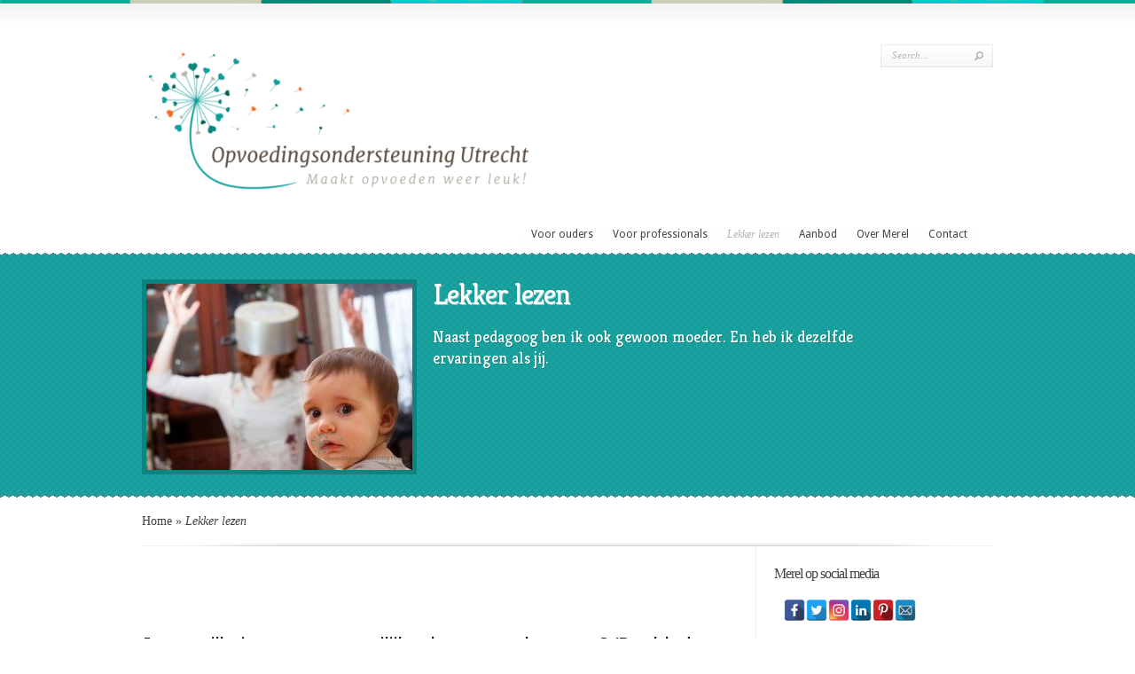

--- FILE ---
content_type: text/html; charset=UTF-8
request_url: https://opvoedingsondersteuningutrecht.nl/blog/
body_size: 15642
content:



<!DOCTYPE html PUBLIC "-//W3C//DTD XHTML 1.0 Transitional//EN" "http://www.w3.org/TR/xhtml1/DTD/xhtml1-transitional.dtd">
<html xmlns="http://www.w3.org/1999/xhtml" lang="nl-NL">
<head profile="http://gmpg.org/xfn/11">
<meta http-equiv="Content-Type" content="text/html; charset=UTF-8" />


<link rel="stylesheet" href="https://opvoedingsondersteuningutrecht.nl/wp-content/themes/Boutique/css/colorpicker.css" type="text/css" media="screen" />

<link href='https://fonts.googleapis.com/css?family=Droid+Sans:regular,bold' rel='stylesheet' type='text/css'/>
<link href='https://fonts.googleapis.com/css?family=Kreon:light,regular' rel='stylesheet' type='text/css'/>
<link rel="pingback" href="https://opvoedingsondersteuningutrecht.nl/xmlrpc.php" />

<!--[if lt IE 7]>
	<link rel="stylesheet" type="text/css" href="https://opvoedingsondersteuningutrecht.nl/wp-content/themes/Boutique/css/ie6style.css" />
	<script type="text/javascript" src="https://opvoedingsondersteuningutrecht.nl/wp-content/themes/Boutique/js/DD_belatedPNG_0.0.8a-min.js"></script>
	<script type="text/javascript">DD_belatedPNG.fix('img#logo, span.overlay, a.zoom-icon, a.more-icon, #menu, #menu-right, #menu-content, ul#top-menu ul, #menu-bar, .footer-widget ul li, span.post-overlay, #content-area, .avatar-overlay, .comment-arrow, .testimonials-item-bottom, #quote, #bottom-shadow, #quote .container');</script>
<![endif]-->
<!--[if IE 7]>
	<link rel="stylesheet" type="text/css" href="https://opvoedingsondersteuningutrecht.nl/wp-content/themes/Boutique/css/ie7style.css" />
<![endif]-->
<!--[if IE 8]>
	<link rel="stylesheet" type="text/css" href="https://opvoedingsondersteuningutrecht.nl/wp-content/themes/Boutique/css/ie8style.css" />
<![endif]-->

<script type="text/javascript">
	document.documentElement.className = 'js';
</script>

<script>var et_site_url='https://opvoedingsondersteuningutrecht.nl';var et_post_id='19';function et_core_page_resource_fallback(a,b){"undefined"===typeof b&&(b=a.sheet.cssRules&&0===a.sheet.cssRules.length);b&&(a.onerror=null,a.onload=null,a.href?a.href=et_site_url+"/?et_core_page_resource="+a.id+et_post_id:a.src&&(a.src=et_site_url+"/?et_core_page_resource="+a.id+et_post_id))}
</script><meta name='robots' content='index, follow, max-image-preview:large, max-snippet:-1, max-video-preview:-1' />
	<style>img:is([sizes="auto" i], [sizes^="auto," i]) { contain-intrinsic-size: 3000px 1500px }</style>
	
	<!-- This site is optimized with the Yoast SEO plugin v25.8 - https://yoast.com/wordpress/plugins/seo/ -->
	<title>Lekker lezen - Opvoedingsondersteuning Utrecht</title>
	<link rel="canonical" href="https://opvoedingsondersteuningutrecht.nl/blog/" />
	<meta property="og:locale" content="nl_NL" />
	<meta property="og:type" content="article" />
	<meta property="og:title" content="Lekker lezen - Opvoedingsondersteuning Utrecht" />
	<meta property="og:description" content="Naast pedagoog ben ik ook gewoon moeder. En heb ik dezelfde ervaringen als jij." />
	<meta property="og:url" content="https://opvoedingsondersteuningutrecht.nl/blog/" />
	<meta property="og:site_name" content="Opvoedingsondersteuning Utrecht" />
	<meta property="article:modified_time" content="2024-02-11T15:53:29+00:00" />
	<meta property="og:image" content="https://opvoedingsondersteuningutrecht.nl/wp-content/uploads/2016/11/stress.jpg" />
	<meta property="og:image:width" content="827" />
	<meta property="og:image:height" content="580" />
	<meta property="og:image:type" content="image/jpeg" />
	<meta name="twitter:card" content="summary_large_image" />
	<script type="application/ld+json" class="yoast-schema-graph">{"@context":"https://schema.org","@graph":[{"@type":"WebPage","@id":"https://opvoedingsondersteuningutrecht.nl/blog/","url":"https://opvoedingsondersteuningutrecht.nl/blog/","name":"Lekker lezen - Opvoedingsondersteuning Utrecht","isPartOf":{"@id":"https://opvoedingsondersteuningutrecht.nl/#website"},"primaryImageOfPage":{"@id":"https://opvoedingsondersteuningutrecht.nl/blog/#primaryimage"},"image":{"@id":"https://opvoedingsondersteuningutrecht.nl/blog/#primaryimage"},"thumbnailUrl":"https://opvoedingsondersteuningutrecht.nl/wp-content/uploads/2016/11/stress.jpg","datePublished":"2016-11-08T16:09:34+00:00","dateModified":"2024-02-11T15:53:29+00:00","breadcrumb":{"@id":"https://opvoedingsondersteuningutrecht.nl/blog/#breadcrumb"},"inLanguage":"nl-NL","potentialAction":[{"@type":"ReadAction","target":["https://opvoedingsondersteuningutrecht.nl/blog/"]}]},{"@type":"ImageObject","inLanguage":"nl-NL","@id":"https://opvoedingsondersteuningutrecht.nl/blog/#primaryimage","url":"https://opvoedingsondersteuningutrecht.nl/wp-content/uploads/2016/11/stress.jpg","contentUrl":"https://opvoedingsondersteuningutrecht.nl/wp-content/uploads/2016/11/stress.jpg","width":827,"height":580,"caption":"Portrait of scared baby against crazy mother with pan on head"},{"@type":"BreadcrumbList","@id":"https://opvoedingsondersteuningutrecht.nl/blog/#breadcrumb","itemListElement":[{"@type":"ListItem","position":1,"name":"Home","item":"https://opvoedingsondersteuningutrecht.nl/"},{"@type":"ListItem","position":2,"name":"Blog"}]},{"@type":"WebSite","@id":"https://opvoedingsondersteuningutrecht.nl/#website","url":"https://opvoedingsondersteuningutrecht.nl/","name":"Opvoedingsondersteuning Utrecht","description":"Opvoeden in verbinding","potentialAction":[{"@type":"SearchAction","target":{"@type":"EntryPoint","urlTemplate":"https://opvoedingsondersteuningutrecht.nl/?s={search_term_string}"},"query-input":{"@type":"PropertyValueSpecification","valueRequired":true,"valueName":"search_term_string"}}],"inLanguage":"nl-NL"}]}</script>
	<!-- / Yoast SEO plugin. -->


<link rel="alternate" type="application/rss+xml" title="Opvoedingsondersteuning Utrecht &raquo; feed" href="https://opvoedingsondersteuningutrecht.nl/feed/" />
<link rel="alternate" type="application/rss+xml" title="Opvoedingsondersteuning Utrecht &raquo; reacties feed" href="https://opvoedingsondersteuningutrecht.nl/comments/feed/" />
<meta content="Boutique Child v.1.0.0" name="generator"/><style id='classic-theme-styles-inline-css' type='text/css'>
/*! This file is auto-generated */
.wp-block-button__link{color:#fff;background-color:#32373c;border-radius:9999px;box-shadow:none;text-decoration:none;padding:calc(.667em + 2px) calc(1.333em + 2px);font-size:1.125em}.wp-block-file__button{background:#32373c;color:#fff;text-decoration:none}
</style>
<style id='global-styles-inline-css' type='text/css'>
:root{--wp--preset--aspect-ratio--square: 1;--wp--preset--aspect-ratio--4-3: 4/3;--wp--preset--aspect-ratio--3-4: 3/4;--wp--preset--aspect-ratio--3-2: 3/2;--wp--preset--aspect-ratio--2-3: 2/3;--wp--preset--aspect-ratio--16-9: 16/9;--wp--preset--aspect-ratio--9-16: 9/16;--wp--preset--color--black: #000000;--wp--preset--color--cyan-bluish-gray: #abb8c3;--wp--preset--color--white: #ffffff;--wp--preset--color--pale-pink: #f78da7;--wp--preset--color--vivid-red: #cf2e2e;--wp--preset--color--luminous-vivid-orange: #ff6900;--wp--preset--color--luminous-vivid-amber: #fcb900;--wp--preset--color--light-green-cyan: #7bdcb5;--wp--preset--color--vivid-green-cyan: #00d084;--wp--preset--color--pale-cyan-blue: #8ed1fc;--wp--preset--color--vivid-cyan-blue: #0693e3;--wp--preset--color--vivid-purple: #9b51e0;--wp--preset--gradient--vivid-cyan-blue-to-vivid-purple: linear-gradient(135deg,rgba(6,147,227,1) 0%,rgb(155,81,224) 100%);--wp--preset--gradient--light-green-cyan-to-vivid-green-cyan: linear-gradient(135deg,rgb(122,220,180) 0%,rgb(0,208,130) 100%);--wp--preset--gradient--luminous-vivid-amber-to-luminous-vivid-orange: linear-gradient(135deg,rgba(252,185,0,1) 0%,rgba(255,105,0,1) 100%);--wp--preset--gradient--luminous-vivid-orange-to-vivid-red: linear-gradient(135deg,rgba(255,105,0,1) 0%,rgb(207,46,46) 100%);--wp--preset--gradient--very-light-gray-to-cyan-bluish-gray: linear-gradient(135deg,rgb(238,238,238) 0%,rgb(169,184,195) 100%);--wp--preset--gradient--cool-to-warm-spectrum: linear-gradient(135deg,rgb(74,234,220) 0%,rgb(151,120,209) 20%,rgb(207,42,186) 40%,rgb(238,44,130) 60%,rgb(251,105,98) 80%,rgb(254,248,76) 100%);--wp--preset--gradient--blush-light-purple: linear-gradient(135deg,rgb(255,206,236) 0%,rgb(152,150,240) 100%);--wp--preset--gradient--blush-bordeaux: linear-gradient(135deg,rgb(254,205,165) 0%,rgb(254,45,45) 50%,rgb(107,0,62) 100%);--wp--preset--gradient--luminous-dusk: linear-gradient(135deg,rgb(255,203,112) 0%,rgb(199,81,192) 50%,rgb(65,88,208) 100%);--wp--preset--gradient--pale-ocean: linear-gradient(135deg,rgb(255,245,203) 0%,rgb(182,227,212) 50%,rgb(51,167,181) 100%);--wp--preset--gradient--electric-grass: linear-gradient(135deg,rgb(202,248,128) 0%,rgb(113,206,126) 100%);--wp--preset--gradient--midnight: linear-gradient(135deg,rgb(2,3,129) 0%,rgb(40,116,252) 100%);--wp--preset--font-size--small: 13px;--wp--preset--font-size--medium: 20px;--wp--preset--font-size--large: 36px;--wp--preset--font-size--x-large: 42px;--wp--preset--spacing--20: 0.44rem;--wp--preset--spacing--30: 0.67rem;--wp--preset--spacing--40: 1rem;--wp--preset--spacing--50: 1.5rem;--wp--preset--spacing--60: 2.25rem;--wp--preset--spacing--70: 3.38rem;--wp--preset--spacing--80: 5.06rem;--wp--preset--shadow--natural: 6px 6px 9px rgba(0, 0, 0, 0.2);--wp--preset--shadow--deep: 12px 12px 50px rgba(0, 0, 0, 0.4);--wp--preset--shadow--sharp: 6px 6px 0px rgba(0, 0, 0, 0.2);--wp--preset--shadow--outlined: 6px 6px 0px -3px rgba(255, 255, 255, 1), 6px 6px rgba(0, 0, 0, 1);--wp--preset--shadow--crisp: 6px 6px 0px rgba(0, 0, 0, 1);}:where(.is-layout-flex){gap: 0.5em;}:where(.is-layout-grid){gap: 0.5em;}body .is-layout-flex{display: flex;}.is-layout-flex{flex-wrap: wrap;align-items: center;}.is-layout-flex > :is(*, div){margin: 0;}body .is-layout-grid{display: grid;}.is-layout-grid > :is(*, div){margin: 0;}:where(.wp-block-columns.is-layout-flex){gap: 2em;}:where(.wp-block-columns.is-layout-grid){gap: 2em;}:where(.wp-block-post-template.is-layout-flex){gap: 1.25em;}:where(.wp-block-post-template.is-layout-grid){gap: 1.25em;}.has-black-color{color: var(--wp--preset--color--black) !important;}.has-cyan-bluish-gray-color{color: var(--wp--preset--color--cyan-bluish-gray) !important;}.has-white-color{color: var(--wp--preset--color--white) !important;}.has-pale-pink-color{color: var(--wp--preset--color--pale-pink) !important;}.has-vivid-red-color{color: var(--wp--preset--color--vivid-red) !important;}.has-luminous-vivid-orange-color{color: var(--wp--preset--color--luminous-vivid-orange) !important;}.has-luminous-vivid-amber-color{color: var(--wp--preset--color--luminous-vivid-amber) !important;}.has-light-green-cyan-color{color: var(--wp--preset--color--light-green-cyan) !important;}.has-vivid-green-cyan-color{color: var(--wp--preset--color--vivid-green-cyan) !important;}.has-pale-cyan-blue-color{color: var(--wp--preset--color--pale-cyan-blue) !important;}.has-vivid-cyan-blue-color{color: var(--wp--preset--color--vivid-cyan-blue) !important;}.has-vivid-purple-color{color: var(--wp--preset--color--vivid-purple) !important;}.has-black-background-color{background-color: var(--wp--preset--color--black) !important;}.has-cyan-bluish-gray-background-color{background-color: var(--wp--preset--color--cyan-bluish-gray) !important;}.has-white-background-color{background-color: var(--wp--preset--color--white) !important;}.has-pale-pink-background-color{background-color: var(--wp--preset--color--pale-pink) !important;}.has-vivid-red-background-color{background-color: var(--wp--preset--color--vivid-red) !important;}.has-luminous-vivid-orange-background-color{background-color: var(--wp--preset--color--luminous-vivid-orange) !important;}.has-luminous-vivid-amber-background-color{background-color: var(--wp--preset--color--luminous-vivid-amber) !important;}.has-light-green-cyan-background-color{background-color: var(--wp--preset--color--light-green-cyan) !important;}.has-vivid-green-cyan-background-color{background-color: var(--wp--preset--color--vivid-green-cyan) !important;}.has-pale-cyan-blue-background-color{background-color: var(--wp--preset--color--pale-cyan-blue) !important;}.has-vivid-cyan-blue-background-color{background-color: var(--wp--preset--color--vivid-cyan-blue) !important;}.has-vivid-purple-background-color{background-color: var(--wp--preset--color--vivid-purple) !important;}.has-black-border-color{border-color: var(--wp--preset--color--black) !important;}.has-cyan-bluish-gray-border-color{border-color: var(--wp--preset--color--cyan-bluish-gray) !important;}.has-white-border-color{border-color: var(--wp--preset--color--white) !important;}.has-pale-pink-border-color{border-color: var(--wp--preset--color--pale-pink) !important;}.has-vivid-red-border-color{border-color: var(--wp--preset--color--vivid-red) !important;}.has-luminous-vivid-orange-border-color{border-color: var(--wp--preset--color--luminous-vivid-orange) !important;}.has-luminous-vivid-amber-border-color{border-color: var(--wp--preset--color--luminous-vivid-amber) !important;}.has-light-green-cyan-border-color{border-color: var(--wp--preset--color--light-green-cyan) !important;}.has-vivid-green-cyan-border-color{border-color: var(--wp--preset--color--vivid-green-cyan) !important;}.has-pale-cyan-blue-border-color{border-color: var(--wp--preset--color--pale-cyan-blue) !important;}.has-vivid-cyan-blue-border-color{border-color: var(--wp--preset--color--vivid-cyan-blue) !important;}.has-vivid-purple-border-color{border-color: var(--wp--preset--color--vivid-purple) !important;}.has-vivid-cyan-blue-to-vivid-purple-gradient-background{background: var(--wp--preset--gradient--vivid-cyan-blue-to-vivid-purple) !important;}.has-light-green-cyan-to-vivid-green-cyan-gradient-background{background: var(--wp--preset--gradient--light-green-cyan-to-vivid-green-cyan) !important;}.has-luminous-vivid-amber-to-luminous-vivid-orange-gradient-background{background: var(--wp--preset--gradient--luminous-vivid-amber-to-luminous-vivid-orange) !important;}.has-luminous-vivid-orange-to-vivid-red-gradient-background{background: var(--wp--preset--gradient--luminous-vivid-orange-to-vivid-red) !important;}.has-very-light-gray-to-cyan-bluish-gray-gradient-background{background: var(--wp--preset--gradient--very-light-gray-to-cyan-bluish-gray) !important;}.has-cool-to-warm-spectrum-gradient-background{background: var(--wp--preset--gradient--cool-to-warm-spectrum) !important;}.has-blush-light-purple-gradient-background{background: var(--wp--preset--gradient--blush-light-purple) !important;}.has-blush-bordeaux-gradient-background{background: var(--wp--preset--gradient--blush-bordeaux) !important;}.has-luminous-dusk-gradient-background{background: var(--wp--preset--gradient--luminous-dusk) !important;}.has-pale-ocean-gradient-background{background: var(--wp--preset--gradient--pale-ocean) !important;}.has-electric-grass-gradient-background{background: var(--wp--preset--gradient--electric-grass) !important;}.has-midnight-gradient-background{background: var(--wp--preset--gradient--midnight) !important;}.has-small-font-size{font-size: var(--wp--preset--font-size--small) !important;}.has-medium-font-size{font-size: var(--wp--preset--font-size--medium) !important;}.has-large-font-size{font-size: var(--wp--preset--font-size--large) !important;}.has-x-large-font-size{font-size: var(--wp--preset--font-size--x-large) !important;}
:where(.wp-block-post-template.is-layout-flex){gap: 1.25em;}:where(.wp-block-post-template.is-layout-grid){gap: 1.25em;}
:where(.wp-block-columns.is-layout-flex){gap: 2em;}:where(.wp-block-columns.is-layout-grid){gap: 2em;}
:root :where(.wp-block-pullquote){font-size: 1.5em;line-height: 1.6;}
</style>
<link rel='stylesheet' id='wpo_min-header-0-css' href='https://opvoedingsondersteuningutrecht.nl/wp-content/cache/wpo-minify/1756233779/assets/wpo-minify-header-ba486cd2.min.css' type='text/css' media='all' />
<script type="text/javascript" src="https://opvoedingsondersteuningutrecht.nl/wp-content/cache/wpo-minify/1756233779/assets/wpo-minify-header-d1002c22.min.js" id="wpo_min-header-0-js"></script>
<link rel="https://api.w.org/" href="https://opvoedingsondersteuningutrecht.nl/wp-json/" /><link rel="alternate" title="JSON" type="application/json" href="https://opvoedingsondersteuningutrecht.nl/wp-json/wp/v2/pages/19" /><link rel="EditURI" type="application/rsd+xml" title="RSD" href="https://opvoedingsondersteuningutrecht.nl/xmlrpc.php?rsd" />
<link rel="alternate" title="oEmbed (JSON)" type="application/json+oembed" href="https://opvoedingsondersteuningutrecht.nl/wp-json/oembed/1.0/embed?url=https%3A%2F%2Fopvoedingsondersteuningutrecht.nl%2Fblog%2F" />
<link rel="alternate" title="oEmbed (XML)" type="text/xml+oembed" href="https://opvoedingsondersteuningutrecht.nl/wp-json/oembed/1.0/embed?url=https%3A%2F%2Fopvoedingsondersteuningutrecht.nl%2Fblog%2F&#038;format=xml" />
<!-- used in scripts --><meta name="et_featured_auto_speed" content="7000" /><meta name="et_disable_toptier" content="0" /><meta name="et_featured_slider_pause" content="0" /><meta name="et_featured_slider_auto" content="0" /><meta name="et_theme_folder" content="https://opvoedingsondersteuningutrecht.nl/wp-content/themes/Boutique" /><link id='droid_sans' href='https://fonts.googleapis.com/css?family=Droid+Sans' rel='stylesheet' type='text/css' /><style type='text/css'>body { font-family: 'Droid Sans', Arial, sans-serif !important;  }</style><style type='text/css'>body {  }</style><link rel="shortcut icon" href="https://opvoedingsondersteuningutrecht.nl/wp-content/uploads/2018/03/favicon.png" /><link rel="preload" href="https://opvoedingsondersteuningutrecht.nl/wp-content/themes/Boutique/core/admin/fonts/modules.ttf" as="font" crossorigin="anonymous">	<style type="text/css">
		#et_pt_portfolio_gallery { margin-left: -41px; margin-right: -51px; }
		.et_pt_portfolio_item { margin-left: 35px; }
		.et_portfolio_small { margin-left: -40px !important; }
		.et_portfolio_small .et_pt_portfolio_item { margin-left: 32px !important; }
		.et_portfolio_large { margin-left: -26px !important; }
		.et_portfolio_large .et_pt_portfolio_item { margin-left: 11px !important; }
	</style>
<link rel="stylesheet" id="et-customizer-global-cached-inline-styles" href="https://opvoedingsondersteuningutrecht.nl/wp-content/et-cache/global/et-customizer-global-17686958863206.min.css" onerror="et_core_page_resource_fallback(this, true)" onload="et_core_page_resource_fallback(this)" />
</head>
<body data-rsssl=1 class="wp-singular page-template page-template-page-blog page-template-page-blog-php page page-id-19 page-parent wp-theme-Boutique wp-child-theme-Boutique-child et_includes_sidebar">
		<div id="color-stripes"></div>
	<div id="header">
		<div class="container clearfix">
			<div id="logo-area">
				<a href="https://opvoedingsondersteuningutrecht.nl/" style="display:inline-block;">
										<img src="https://opvoedingsondersteuningutrecht.nl/wp-content/uploads/2017/04/logo_opvoedingsondersteuningutrecht-e1493019868509.png" alt="Opvoedingsondersteuning Utrecht" id="logo"/>
				</a>
				<p id="slogan"><a href="https://opvoedingsondersteuningutrecht.nl/">Opvoedingsondersteuning Utrecht</a></p>
			</div> <!-- end #logo-area -->

			<div id="search-form">
				<form method="get" id="searchform" action="https://opvoedingsondersteuningutrecht.nl/">
					<input type="text" value="Search..." name="s" id="searchinput" />
					<input type="image" src="https://opvoedingsondersteuningutrecht.nl/wp-content/themes/Boutique/images/search_btn.png" id="searchsubmit" />
				</form>
			</div> <!-- end #search-form -->

			<ul id="top-menu" class="nav"><li id="menu-item-620" class="menu-item menu-item-type-post_type menu-item-object-page menu-item-has-children menu-item-620"><a href="https://opvoedingsondersteuningutrecht.nl/informatie-voor-ouders/">Voor ouders</a>
<ul class="sub-menu">
	<li id="menu-item-621" class="menu-item menu-item-type-post_type menu-item-object-page menu-item-621"><a href="https://opvoedingsondersteuningutrecht.nl/informatie-voor-ouders/testimonials-van-ouders/">Ervaringen van ouders</a></li>
	<li id="menu-item-622" class="menu-item menu-item-type-post_type menu-item-object-page menu-item-622"><a href="https://opvoedingsondersteuningutrecht.nl/informatie-voor-ouders/waarmee-kan-ik-terecht/">Wat voor hulp zoek je?</a></li>
	<li id="menu-item-623" class="menu-item menu-item-type-post_type menu-item-object-page menu-item-623"><a href="https://opvoedingsondersteuningutrecht.nl/informatie-voor-ouders/wat-krijg-je-vergoed/">Wat krijg je vergoed?</a></li>
	<li id="menu-item-624" class="menu-item menu-item-type-post_type menu-item-object-page menu-item-624"><a href="https://opvoedingsondersteuningutrecht.nl/informatie-voor-ouders/boeken-en-leestips/">Boeken en leestips</a></li>
	<li id="menu-item-1600" class="menu-item menu-item-type-post_type menu-item-object-page menu-item-1600"><a href="https://opvoedingsondersteuningutrecht.nl/goed-voor-jezelf-zorgen/">Goed voor jezelf zorgen</a></li>
</ul>
</li>
<li id="menu-item-628" class="menu-item menu-item-type-post_type menu-item-object-page menu-item-has-children menu-item-628"><a href="https://opvoedingsondersteuningutrecht.nl/informatie-voor-professionals/">Voor professionals</a>
<ul class="sub-menu">
	<li id="menu-item-627" class="menu-item menu-item-type-post_type menu-item-object-page menu-item-627"><a href="https://opvoedingsondersteuningutrecht.nl/collegiaal-overleg/">Collegiaal overleg</a></li>
</ul>
</li>
<li id="menu-item-651" class="menu-item menu-item-type-post_type menu-item-object-page current-menu-item page_item page-item-19 current_page_item menu-item-has-children menu-item-651"><a href="https://opvoedingsondersteuningutrecht.nl/blog/" aria-current="page">Lekker lezen</a>
<ul class="sub-menu">
	<li id="menu-item-1581" class="menu-item menu-item-type-post_type menu-item-object-page menu-item-1581"><a href="https://opvoedingsondersteuningutrecht.nl/prikkelmanagement-voor-ouders/">Prikkelmanagement voor ouders</a></li>
	<li id="menu-item-906" class="menu-item menu-item-type-post_type menu-item-object-page menu-item-has-children menu-item-906"><a href="https://opvoedingsondersteuningutrecht.nl/eef-bij-de-opvoedcoach/">Eef bij de opvoedcoach</a>
	<ul class="sub-menu">
		<li id="menu-item-908" class="menu-item menu-item-type-post_type menu-item-object-post menu-item-908"><a href="https://opvoedingsondersteuningutrecht.nl/gesprek-opvoedcoach-ja-da-haag-kijk-wel/">Gesprek met de opvoedcoach: &#8220;Ja, da-haag, ik kijk wel uit!&#8221;</a></li>
		<li id="menu-item-909" class="menu-item menu-item-type-post_type menu-item-object-post menu-item-909"><a href="https://opvoedingsondersteuningutrecht.nl/heftige-emoties-en-goed/">Over heftige emoties en waar die goed voor zijn</a></li>
		<li id="menu-item-911" class="menu-item menu-item-type-post_type menu-item-object-post menu-item-911"><a href="https://opvoedingsondersteuningutrecht.nl/wie-ben-jij-en-wat-heb-je-met-mijn-moeder-gedaan/">Wie ben jij en wat heb je met mijn moeder gedaan?</a></li>
		<li id="menu-item-910" class="menu-item menu-item-type-post_type menu-item-object-post menu-item-910"><a href="https://opvoedingsondersteuningutrecht.nl/waarom-willen-kleuter-klokkijken/">Waarom wij willen dat onze kleuter kan klokkijken</a></li>
	</ul>
</li>
	<li id="menu-item-633" class="menu-item menu-item-type-post_type menu-item-object-page menu-item-633"><a href="https://opvoedingsondersteuningutrecht.nl/blog/leren-luisteren/">Leren luisteren</a></li>
	<li id="menu-item-1432" class="menu-item menu-item-type-post_type menu-item-object-page menu-item-1432"><a href="https://opvoedingsondersteuningutrecht.nl/emoties-en-gevoelens/">Emoties en gevoelens</a></li>
	<li id="menu-item-634" class="menu-item menu-item-type-post_type menu-item-object-page menu-item-has-children menu-item-634"><a href="https://opvoedingsondersteuningutrecht.nl/blog/mindful-parenting/">Mindful Parenting</a>
	<ul class="sub-menu">
		<li id="menu-item-898" class="menu-item menu-item-type-post_type menu-item-object-post menu-item-898"><a href="https://opvoedingsondersteuningutrecht.nl/ben-je-nou-helemaal/">‘Ben je nou helemáál…!</a></li>
		<li id="menu-item-892" class="menu-item menu-item-type-post_type menu-item-object-post menu-item-892"><a href="https://opvoedingsondersteuningutrecht.nl/hemel-gedraagt-als-kleuter/">&#8220;“Doe eens normaal! Je gedraagt je als een kleuter!&#8221; Evelien zei het echt… Tegen haar dochter van vijf!&#8221;</a></li>
	</ul>
</li>
	<li id="menu-item-752" class="menu-item menu-item-type-post_type menu-item-object-page menu-item-has-children menu-item-752"><a href="https://opvoedingsondersteuningutrecht.nl/blog/slaapcoaching/">Slaapbehandeling</a>
	<ul class="sub-menu">
		<li id="menu-item-1076" class="menu-item menu-item-type-post_type menu-item-object-page menu-item-1076"><a href="https://opvoedingsondersteuningutrecht.nl/blog/slaapcoaching/11-tips-bij-slaapproblemen/">11 tips bij slaapproblemen</a></li>
		<li id="menu-item-899" class="menu-item menu-item-type-post_type menu-item-object-post menu-item-899"><a href="https://opvoedingsondersteuningutrecht.nl/oorverdovende-stilte/">Oorverdovende stilte</a></li>
		<li id="menu-item-901" class="menu-item menu-item-type-post_type menu-item-object-post menu-item-901"><a href="https://opvoedingsondersteuningutrecht.nl/zeven-keer-per-nacht-eruit-voor-een-huilend-kind-is-dat-nog-wel-menselijk/">Zeven keer per nacht eruit voor een huilend kind. Is dat nog wel menselijk?</a></li>
		<li id="menu-item-900" class="menu-item menu-item-type-post_type menu-item-object-post menu-item-900"><a href="https://opvoedingsondersteuningutrecht.nl/slaaptekort-inhalen/">Slaaptekort inhalen</a></li>
		<li id="menu-item-1417" class="menu-item menu-item-type-post_type menu-item-object-page menu-item-1417"><a href="https://opvoedingsondersteuningutrecht.nl/middagdutje-afgelopen/">Hoe hou je het gezellig als je kind niet meer wil slapen? (Ouders van nu)</a></li>
	</ul>
</li>
	<li id="menu-item-929" class="menu-item menu-item-type-post_type menu-item-object-page menu-item-has-children menu-item-929"><a href="https://opvoedingsondersteuningutrecht.nl/blog/wel-heel-persoonlijk/">Wel heel persoonlijk</a>
	<ul class="sub-menu">
		<li id="menu-item-1237" class="menu-item menu-item-type-post_type menu-item-object-page menu-item-1237"><a href="https://opvoedingsondersteuningutrecht.nl/blog/waarom-ik-een-domme-moeder-ben/">Waarom ik een domme moeder ben (en mijn kwade kind heel slim)</a></li>
		<li id="menu-item-1055" class="menu-item menu-item-type-post_type menu-item-object-post menu-item-1055"><a href="https://opvoedingsondersteuningutrecht.nl/waar-het-echt-om-gaat-bij-opvoeden/">Waar het echt om gaat bij opvoeden.</a></li>
		<li id="menu-item-893" class="menu-item menu-item-type-post_type menu-item-object-post menu-item-893"><a href="https://opvoedingsondersteuningutrecht.nl/praat-nederlands-me/">Praat Nederlands met me</a></li>
		<li id="menu-item-894" class="menu-item menu-item-type-post_type menu-item-object-post menu-item-894"><a href="https://opvoedingsondersteuningutrecht.nl/zullen-buren-wel-denken/">Wat zullen de buren wel niet denken</a></li>
		<li id="menu-item-886" class="menu-item menu-item-type-post_type menu-item-object-post menu-item-886"><a href="https://opvoedingsondersteuningutrecht.nl/waarom-kind-knijpduw/">Waarom ik mijn kind niet knijpduw</a></li>
		<li id="menu-item-890" class="menu-item menu-item-type-post_type menu-item-object-post menu-item-890"><a href="https://opvoedingsondersteuningutrecht.nl/381-2/">De walrus</a></li>
		<li id="menu-item-891" class="menu-item menu-item-type-post_type menu-item-object-post menu-item-891"><a href="https://opvoedingsondersteuningutrecht.nl/opvoeden-is-doodeng/">Opvoeden is doodeng (ja, dat vindt een pedagoog dus óók)</a></li>
		<li id="menu-item-889" class="menu-item menu-item-type-post_type menu-item-object-post menu-item-889"><a href="https://opvoedingsondersteuningutrecht.nl/in-2019-wordt-alles-anders/">In 2019 wordt alles anders!</a></li>
	</ul>
</li>
</ul>
</li>
<li id="menu-item-638" class="menu-item menu-item-type-post_type menu-item-object-page menu-item-has-children menu-item-638"><a href="https://opvoedingsondersteuningutrecht.nl/aanbod/">Aanbod</a>
<ul class="sub-menu">
	<li id="menu-item-708" class="menu-item menu-item-type-post_type menu-item-object-page menu-item-708"><a href="https://opvoedingsondersteuningutrecht.nl/opvoedconsult/">Opvoedconsult</a></li>
	<li id="menu-item-749" class="menu-item menu-item-type-post_type menu-item-object-page menu-item-749"><a href="https://opvoedingsondersteuningutrecht.nl/aanbod/thuiscoaching/">Thuiscoaching</a></li>
	<li id="menu-item-709" class="menu-item menu-item-type-post_type menu-item-object-page menu-item-has-children menu-item-709"><a href="https://opvoedingsondersteuningutrecht.nl/aanbod/welterusten/">Welterusten slaapbehandeling</a>
	<ul class="sub-menu">
		<li id="menu-item-1496" class="menu-item menu-item-type-post_type menu-item-object-page menu-item-1496"><a href="https://opvoedingsondersteuningutrecht.nl/aanbod/welterusten/possum-sleep-program/">Over de Ontevreden baby ofwel The Possum Sleep Program ofwel Neuroprotective Developmental Care</a></li>
		<li id="menu-item-1356" class="menu-item menu-item-type-post_type menu-item-object-page menu-item-1356"><a href="https://opvoedingsondersteuningutrecht.nl/aanbod/welterusten/behandeling-slaapproblemen-kinderen-van-8-tot-18/">Behandeling slaapproblemen kinderen van 8 tot 18</a></li>
		<li id="menu-item-1212" class="menu-item menu-item-type-post_type menu-item-object-page menu-item-1212"><a href="https://opvoedingsondersteuningutrecht.nl/blog/slaapcoaching/help-je-kind-de-wintertijd-in/">Help je kind de wintertijd in</a></li>
		<li id="menu-item-897" class="menu-item menu-item-type-post_type menu-item-object-post menu-item-897"><a href="https://opvoedingsondersteuningutrecht.nl/oorverdovende-stilte/">Oorverdovende stilte</a></li>
		<li id="menu-item-1013" class="menu-item menu-item-type-post_type menu-item-object-page menu-item-1013"><a href="https://opvoedingsondersteuningutrecht.nl/zeven-tips-om-om-gaan-nachtangst-pavor-nocturnus/">Zeven tips bij nachtangst of pavor nocturnus</a></li>
		<li id="menu-item-902" class="menu-item menu-item-type-post_type menu-item-object-post menu-item-902"><a href="https://opvoedingsondersteuningutrecht.nl/slaaptekort-inhalen/">Slaaptekort inhalen</a></li>
		<li id="menu-item-903" class="menu-item menu-item-type-post_type menu-item-object-post menu-item-903"><a href="https://opvoedingsondersteuningutrecht.nl/zeven-keer-per-nacht-eruit-voor-een-huilend-kind-is-dat-nog-wel-menselijk/">Zeven keer per nacht eruit voor een huilend kind. Is dat nog wel menselijk?</a></li>
		<li id="menu-item-1382" class="menu-item menu-item-type-post_type menu-item-object-page menu-item-1382"><a href="https://opvoedingsondersteuningutrecht.nl/middagdutje-afgelopen/">Hoe hou je het gezellig als je kind niet meer wil slapen? (Ouders van nu)</a></li>
		<li id="menu-item-1428" class="menu-item menu-item-type-post_type menu-item-object-page menu-item-1428"><a href="https://opvoedingsondersteuningutrecht.nl/ik-kan-niet-slapen/">Wat doe je als het uren duurt voor je kind in slaap valt?</a></li>
		<li id="menu-item-1404" class="menu-item menu-item-type-post_type menu-item-object-page menu-item-1404"><a href="https://opvoedingsondersteuningutrecht.nl/bang-in-het-donker/">De opvoedvraag: Bang in het donker (Trouw maart 2020)</a></li>
		<li id="menu-item-1403" class="menu-item menu-item-type-post_type menu-item-object-page menu-item-1403"><a href="https://opvoedingsondersteuningutrecht.nl/middagdutje-afgelopen/">Hoe hou je het gezellig als je kind niet meer wil slapen? (Ouders van nu)</a></li>
		<li id="menu-item-1405" class="menu-item menu-item-type-post_type menu-item-object-page menu-item-1405"><a href="https://opvoedingsondersteuningutrecht.nl/slaapprobleem-vraagt-veel-van-een-gezin/">Wat betekent slechtslapende kinderen voor een gezin? (NRC 11 okt 2019)</a></li>
		<li id="menu-item-1406" class="menu-item menu-item-type-post_type menu-item-object-page menu-item-1406"><a href="https://opvoedingsondersteuningutrecht.nl/hoe-leer-je-een-peuter-slapen-zonder-mama-dagblad-trouw/">Hoe leer je een peuter slapen zonder mama? (Dagblad Trouw)</a></li>
		<li id="menu-item-1411" class="menu-item menu-item-type-post_type menu-item-object-page menu-item-1411"><a href="https://opvoedingsondersteuningutrecht.nl/wintertijd-soepele-overgang/">Bijna wintertijd: Hoe zorg ik dat mijn kind niet in alle vroegte aan m’n bed staat? (Trouw 21 okt 2020)</a></li>
		<li id="menu-item-1302" class="menu-item menu-item-type-post_type menu-item-object-page menu-item-1302"><a href="https://opvoedingsondersteuningutrecht.nl/aanbod/welterusten/slaapdagboek/">Slaapdagboek</a></li>
	</ul>
</li>
	<li id="menu-item-844" class="menu-item menu-item-type-post_type menu-item-object-page menu-item-844"><a href="https://opvoedingsondersteuningutrecht.nl/workshops-en-trainingen/">Workshops en trainingen</a></li>
	<li id="menu-item-813" class="menu-item menu-item-type-post_type menu-item-object-page menu-item-has-children menu-item-813"><a href="https://opvoedingsondersteuningutrecht.nl/mindful-parenting-training/">Mindful Parenting training</a>
	<ul class="sub-menu">
		<li id="menu-item-863" class="menu-item menu-item-type-post_type menu-item-object-page menu-item-863"><a href="https://opvoedingsondersteuningutrecht.nl/interview-grondlegger-susan-bogels-jm/">In vijf minuten krijg je weer lol in het opvoeden</a></li>
		<li id="menu-item-877" class="menu-item menu-item-type-post_type menu-item-object-page menu-item-877"><a href="https://opvoedingsondersteuningutrecht.nl/onderzoek-mindful-parenting/">Onderzoek Mindful Parenting</a></li>
		<li id="menu-item-1423" class="menu-item menu-item-type-post_type menu-item-object-page menu-item-1423"><a href="https://opvoedingsondersteuningutrecht.nl/mindful-opvoeden-kijk-naar-je-kind-alsof-het-van-mars-komt/">Mindful opvoeden; kijk naar je kind alsof het van Mars komt</a></li>
	</ul>
</li>
	<li id="menu-item-640" class="menu-item menu-item-type-post_type menu-item-object-page menu-item-640"><a href="https://opvoedingsondersteuningutrecht.nl/werkwijze-en-methodieken/">Werkwijze</a></li>
	<li id="menu-item-835" class="menu-item menu-item-type-post_type menu-item-object-page menu-item-835"><a href="https://opvoedingsondersteuningutrecht.nl/gratis/">Gratis</a></li>
	<li id="menu-item-639" class="menu-item menu-item-type-post_type menu-item-object-page menu-item-639"><a href="https://opvoedingsondersteuningutrecht.nl/kosten-en-voorwaarden/">Kosten en voorwaarden</a></li>
	<li id="menu-item-1070" class="menu-item menu-item-type-post_type menu-item-object-page menu-item-privacy-policy menu-item-1070"><a rel="privacy-policy" href="https://opvoedingsondersteuningutrecht.nl/informatie-voor-ouders/privacybeleid/">Privacybeleid</a></li>
	<li id="menu-item-1319" class="menu-item menu-item-type-post_type menu-item-object-page menu-item-1319"><a href="https://opvoedingsondersteuningutrecht.nl/1315-2/">Klachtenregeling</a></li>
</ul>
</li>
<li id="menu-item-642" class="menu-item menu-item-type-post_type menu-item-object-page menu-item-has-children menu-item-642"><a href="https://opvoedingsondersteuningutrecht.nl/over-merel-obermeijer/">Over Merel</a>
<ul class="sub-menu">
	<li id="menu-item-967" class="menu-item menu-item-type-post_type menu-item-object-page menu-item-967"><a href="https://opvoedingsondersteuningutrecht.nl/over-merel-obermeijer/">Bij Merel thuis</a></li>
	<li id="menu-item-644" class="menu-item menu-item-type-post_type menu-item-object-page menu-item-644"><a href="https://opvoedingsondersteuningutrecht.nl/achtergrond-en-ervaring/">Achtergrond, kwaliteitswaarborging en ervaring</a></li>
	<li id="menu-item-647" class="menu-item menu-item-type-post_type menu-item-object-page menu-item-has-children menu-item-647"><a href="https://opvoedingsondersteuningutrecht.nl/over-merel-obermeijer/merel-in-de-media/">Merel in de media</a>
	<ul class="sub-menu">
		<li id="menu-item-1427" class="menu-item menu-item-type-post_type menu-item-object-page menu-item-1427"><a href="https://opvoedingsondersteuningutrecht.nl/ik-kan-niet-slapen/">Wat doe je als het uren duurt voor je kind in slaap valt?</a></li>
		<li id="menu-item-1166" class="menu-item menu-item-type-post_type menu-item-object-post menu-item-1166"><a href="https://opvoedingsondersteuningutrecht.nl/van-kieskeurige-eten-naar-smikkelende-bourgondier/">Van kieskeurige eter naar smikkelende bourgondiër</a></li>
		<li id="menu-item-1096" class="menu-item menu-item-type-post_type menu-item-object-page menu-item-1096"><a href="https://opvoedingsondersteuningutrecht.nl/anti-stress-les-voor-het-hele-gezin/">Anti stress-les voor het hele gezin.</a></li>
		<li id="menu-item-1128" class="menu-item menu-item-type-post_type menu-item-object-post menu-item-1128"><a href="https://opvoedingsondersteuningutrecht.nl/genieten-van-je-kleinkind/">4 levenslessen van je kleinkinderen</a></li>
		<li id="menu-item-1176" class="menu-item menu-item-type-post_type menu-item-object-post menu-item-1176"><a href="https://opvoedingsondersteuningutrecht.nl/zindelijk-of-toch-niet/">Wat moet je met een zoon die alleen wil ‘luier poepen’?</a></li>
		<li id="menu-item-1169" class="menu-item menu-item-type-post_type menu-item-object-post menu-item-1169"><a href="https://opvoedingsondersteuningutrecht.nl/interview-schaamte-poepende-peuters/">Interview “Schaamte bij poepende peuters”</a></li>
		<li id="menu-item-1167" class="menu-item menu-item-type-post_type menu-item-object-post menu-item-1167"><a href="https://opvoedingsondersteuningutrecht.nl/podcast-hoe-neeltje-haar-kinderen-aan-slapen-kreeg/">Podcast “Hoe Neeltje haar kinderen aan het slapen kreeg”</a></li>
		<li id="menu-item-1170" class="menu-item menu-item-type-post_type menu-item-object-post menu-item-1170"><a href="https://opvoedingsondersteuningutrecht.nl/ouders-nu-oktober-2016/">Ouders van Nu – oktober 2016</a></li>
		<li id="menu-item-1168" class="menu-item menu-item-type-post_type menu-item-object-post menu-item-1168"><a href="https://opvoedingsondersteuningutrecht.nl/christelijke-visie-op-mindfullness/">Christelijke visie op mindfullness</a></li>
		<li id="menu-item-1378" class="menu-item menu-item-type-post_type menu-item-object-page menu-item-1378"><a href="https://opvoedingsondersteuningutrecht.nl/is-het-ok-dat-we-onze-kinderen-zo-voor-de-gek-houden-artikel-in-ouders-van-nu/">Is het ok dat we onze kinderen zo voor de gek houden? Artikel in ouders van nu.</a></li>
		<li id="menu-item-1381" class="menu-item menu-item-type-post_type menu-item-object-page menu-item-1381"><a href="https://opvoedingsondersteuningutrecht.nl/middagdutje-afgelopen/">Hoe hou je het gezellig als je kind niet meer wil slapen? (Ouders van nu)</a></li>
		<li id="menu-item-1400" class="menu-item menu-item-type-post_type menu-item-object-page menu-item-1400"><a href="https://opvoedingsondersteuningutrecht.nl/bang-in-het-donker/">De opvoedvraag: Bang in het donker (Trouw maart 2020)</a></li>
		<li id="menu-item-1401" class="menu-item menu-item-type-post_type menu-item-object-page menu-item-1401"><a href="https://opvoedingsondersteuningutrecht.nl/slaapprobleem-vraagt-veel-van-een-gezin/">Wat betekent slechtslapende kinderen voor een gezin? (NRC 11 okt 2019)</a></li>
		<li id="menu-item-1402" class="menu-item menu-item-type-post_type menu-item-object-page menu-item-1402"><a href="https://opvoedingsondersteuningutrecht.nl/hoe-leer-je-een-peuter-slapen-zonder-mama-dagblad-trouw/">Hoe leer je een peuter slapen zonder mama? (Dagblad Trouw)</a></li>
		<li id="menu-item-1410" class="menu-item menu-item-type-post_type menu-item-object-page menu-item-1410"><a href="https://opvoedingsondersteuningutrecht.nl/wintertijd-soepele-overgang/">Bijna wintertijd: Hoe zorg ik dat mijn kind niet in alle vroegte aan m’n bed staat? (Trouw 21 okt 2020)</a></li>
		<li id="menu-item-1416" class="menu-item menu-item-type-post_type menu-item-object-page menu-item-1416"><a href="https://opvoedingsondersteuningutrecht.nl/liefdevol-coachen-van-je-kind/">Help, mijn kind is een verwend nest (nu.nl)</a></li>
		<li id="menu-item-1407" class="menu-item menu-item-type-post_type menu-item-object-page menu-item-1407"><a href="https://opvoedingsondersteuningutrecht.nl/middagdutje-afgelopen/">Hoe hou je het gezellig als je kind niet meer wil slapen? (Ouders van nu)</a></li>
	</ul>
</li>
	<li id="menu-item-860" class="menu-item menu-item-type-post_type menu-item-object-page menu-item-has-children menu-item-860"><a href="https://opvoedingsondersteuningutrecht.nl/triple-p-positief-opvoeden/">Triple P, Positief Opvoeden</a>
	<ul class="sub-menu">
		<li id="menu-item-1422" class="menu-item menu-item-type-post_type menu-item-object-page menu-item-1422"><a href="https://opvoedingsondersteuningutrecht.nl/mindful-opvoeden-kijk-naar-je-kind-alsof-het-van-mars-komt/">Mindful opvoeden; kijk naar je kind alsof het van Mars komt</a></li>
	</ul>
</li>
</ul>
</li>
<li id="menu-item-1486" class="menu-item menu-item-type-post_type menu-item-object-page menu-item-1486"><a href="https://opvoedingsondersteuningutrecht.nl/contact/">Contact</a></li>
</ul>
			<div class="clear"></div>

			<div id="menu-content">
				<div id="menu-shadow"></div>
									<ul id="secondary-menu" class="nav clearfix">
													<li ><a href="https://opvoedingsondersteuningutrecht.nl/">Home</a></li>
						
						<li class="page_item page-item-13 page_item_has_children"><a href="https://opvoedingsondersteuningutrecht.nl/aanbod/">Aanbod</a>
<ul class='children'>
	<li class="page_item page-item-724"><a href="https://opvoedingsondersteuningutrecht.nl/aanbod/thuiscoaching/">Thuiscoaching</a></li>
	<li class="page_item page-item-446 page_item_has_children"><a href="https://opvoedingsondersteuningutrecht.nl/aanbod/welterusten/">Welterusten</a>
	<ul class='children'>
		<li class="page_item page-item-1341"><a href="https://opvoedingsondersteuningutrecht.nl/aanbod/welterusten/behandeling-slaapproblemen-kinderen-van-8-tot-18/">Behandeling slaapproblemen kinderen van 8 tot 18</a></li>
		<li class="page_item page-item-1491"><a href="https://opvoedingsondersteuningutrecht.nl/aanbod/welterusten/possum-sleep-program/">Over de Ontevreden baby ofwel The Possum Sleep Program ofwel Neuroprotective Developmental Care</a></li>
		<li class="page_item page-item-1296"><a href="https://opvoedingsondersteuningutrecht.nl/aanbod/welterusten/slaapdagboek/">Slaapdagboek</a></li>
	</ul>
</li>
</ul>
</li>
<li class="page_item page-item-873"><a href="https://opvoedingsondersteuningutrecht.nl/achtergrond-informatie-en-blogs/">Achtergrond informatie en blogs</a></li>
<li class="page_item page-item-324"><a href="https://opvoedingsondersteuningutrecht.nl/achtergrond-en-ervaring/">Achtergrond, kwaliteitswaarborging en ervaring</a></li>
<li class="page_item page-item-87"><a href="https://opvoedingsondersteuningutrecht.nl/afrekenen/">Afrekenen</a></li>
<li class="page_item page-item-1090"><a href="https://opvoedingsondersteuningutrecht.nl/anti-stress-les-voor-het-hele-gezin/">Anti stress-les voor het hele gezin.</a></li>
<li class="page_item page-item-1408"><a href="https://opvoedingsondersteuningutrecht.nl/wintertijd-soepele-overgang/">Bijna wintertijd: Hoe zorg ik dat mijn kind niet in alle vroegte aan m’n bed staat? (Trouw 21 okt 2020)</a></li>
<li class="page_item page-item-40"><a href="https://opvoedingsondersteuningutrecht.nl/categorieen/">Categorieën</a></li>
<li class="page_item page-item-426"><a href="https://opvoedingsondersteuningutrecht.nl/collegiaal-overleg/">Collegiaal overleg</a></li>
<li class="page_item page-item-22"><a href="https://opvoedingsondersteuningutrecht.nl/contact/">Contact</a></li>
<li class="page_item page-item-1562"><a href="https://opvoedingsondersteuningutrecht.nl/de-ontevreden-baby-artikel-in-tijdschrift-kiddo/">De ontevreden baby &#8211; Artikel in tijdschrift Kiddo</a></li>
<li class="page_item page-item-1396"><a href="https://opvoedingsondersteuningutrecht.nl/bang-in-het-donker/">De opvoedvraag: Bang in het donker (Trouw maart 2020)</a></li>
<li class="page_item page-item-320"><a href="https://opvoedingsondersteuningutrecht.nl/dit-is-merel/">Dit ben ik</a></li>
<li class="page_item page-item-904"><a href="https://opvoedingsondersteuningutrecht.nl/eef-bij-de-opvoedcoach/">Eef bij de opvoedcoach</a></li>
<li class="page_item page-item-1430"><a href="https://opvoedingsondersteuningutrecht.nl/emoties-en-gevoelens/">Emoties en gevoelens</a></li>
<li class="page_item page-item-1594"><a href="https://opvoedingsondersteuningutrecht.nl/goed-voor-jezelf-zorgen/">Goed voor jezelf zorgen</a></li>
<li class="page_item page-item-833"><a href="https://opvoedingsondersteuningutrecht.nl/gratis/">Gratis</a></li>
<li class="page_item page-item-1412"><a href="https://opvoedingsondersteuningutrecht.nl/liefdevol-coachen-van-je-kind/">Help, mijn kind is een verwend nest (nu.nl)</a></li>
<li class="page_item page-item-1379"><a href="https://opvoedingsondersteuningutrecht.nl/middagdutje-afgelopen/">Hoe hou je het gezellig als je kind niet meer wil slapen? (Ouders van nu)</a></li>
<li class="page_item page-item-1383"><a href="https://opvoedingsondersteuningutrecht.nl/hoe-leer-je-een-peuter-slapen-zonder-mama-dagblad-trouw/">Hoe leer je een peuter slapen zonder mama? (Dagblad Trouw)</a></li>
<li class="page_item page-item-861"><a href="https://opvoedingsondersteuningutrecht.nl/interview-grondlegger-susan-bogels-jm/">In vijf minuten krijg je weer lol in het opvoeden</a></li>
<li class="page_item page-item-7 page_item_has_children"><a href="https://opvoedingsondersteuningutrecht.nl/informatie-voor-ouders/">Informatie voor ouders</a>
<ul class='children'>
	<li class="page_item page-item-220"><a href="https://opvoedingsondersteuningutrecht.nl/informatie-voor-ouders/boeken-en-leestips/">Boeken en leestips</a></li>
	<li class="page_item page-item-69"><a href="https://opvoedingsondersteuningutrecht.nl/informatie-voor-ouders/testimonials-van-ouders/">Ervaringen van ouders</a></li>
	<li class="page_item page-item-1067"><a href="https://opvoedingsondersteuningutrecht.nl/informatie-voor-ouders/privacybeleid/">Privacybeleid</a></li>
	<li class="page_item page-item-312"><a href="https://opvoedingsondersteuningutrecht.nl/informatie-voor-ouders/wat-krijg-je-vergoed/">Wat krijg je vergoed?</a></li>
	<li class="page_item page-item-208"><a href="https://opvoedingsondersteuningutrecht.nl/informatie-voor-ouders/waarmee-kan-ik-terecht/">Wat voor hulp zoek je?</a></li>
</ul>
</li>
<li class="page_item page-item-10"><a href="https://opvoedingsondersteuningutrecht.nl/informatie-voor-professionals/">Informatie voor professionals</a></li>
<li class="page_item page-item-1376"><a href="https://opvoedingsondersteuningutrecht.nl/is-het-ok-dat-we-onze-kinderen-zo-voor-de-gek-houden-artikel-in-ouders-van-nu/">Is het ok dat we onze kinderen zo voor de gek houden? Artikel in ouders van nu.</a></li>
<li class="page_item page-item-1315"><a href="https://opvoedingsondersteuningutrecht.nl/1315-2/">Klachtenregeling</a></li>
<li class="page_item page-item-402"><a href="https://opvoedingsondersteuningutrecht.nl/kosten-en-voorwaarden/">Kosten en voorwaarden</a></li>
<li class="page_item page-item-19 page_item_has_children current_page_item"><a href="https://opvoedingsondersteuningutrecht.nl/blog/" aria-current="page">Lekker lezen</a>
<ul class='children'>
	<li class="page_item page-item-534"><a href="https://opvoedingsondersteuningutrecht.nl/blog/leren-luisteren/">Leren luisteren</a></li>
	<li class="page_item page-item-530"><a href="https://opvoedingsondersteuningutrecht.nl/blog/mindful-parenting/">Mindful Parenting</a></li>
	<li class="page_item page-item-750 page_item_has_children"><a href="https://opvoedingsondersteuningutrecht.nl/blog/slaapcoaching/">Slaapcoaching</a>
	<ul class='children'>
		<li class="page_item page-item-1073"><a href="https://opvoedingsondersteuningutrecht.nl/blog/slaapcoaching/11-tips-bij-slaapproblemen/">11 tips bij slaapproblemen</a></li>
		<li class="page_item page-item-1210"><a href="https://opvoedingsondersteuningutrecht.nl/blog/slaapcoaching/help-je-kind-de-wintertijd-in/">Help je kind de wintertijd in</a></li>
	</ul>
</li>
	<li class="page_item page-item-1232"><a href="https://opvoedingsondersteuningutrecht.nl/blog/waarom-ik-een-domme-moeder-ben/">Waarom ik een domme moeder ben (en mijn kwade kind heel slim)</a></li>
	<li class="page_item page-item-927"><a href="https://opvoedingsondersteuningutrecht.nl/blog/wel-heel-persoonlijk/">Wel heel persoonlijk</a></li>
</ul>
</li>
<li class="page_item page-item-39"><a href="https://opvoedingsondersteuningutrecht.nl/locaties/">Locaties</a></li>
<li class="page_item page-item-49"><a href="https://opvoedingsondersteuningutrecht.nl/mc4wp-form-preview/">MailChimp for WordPress: Form Preview</a></li>
<li class="page_item page-item-89"><a href="https://opvoedingsondersteuningutrecht.nl/mijn-account/">Mijn account</a></li>
<li class="page_item page-item-42"><a href="https://opvoedingsondersteuningutrecht.nl/mijn-reservaties/">Mijn reservaties</a></li>
<li class="page_item page-item-1418"><a href="https://opvoedingsondersteuningutrecht.nl/mindful-opvoeden-kijk-naar-je-kind-alsof-het-van-mars-komt/">Mindful opvoeden; kijk naar je kind alsof het van Mars komt</a></li>
<li class="page_item page-item-806"><a href="https://opvoedingsondersteuningutrecht.nl/mindful-parenting-training/">Mindful Parenting training</a></li>
<li class="page_item page-item-874"><a href="https://opvoedingsondersteuningutrecht.nl/onderzoek-mindful-parenting/">Onderzoek Mindful Parenting</a></li>
<li class="page_item page-item-706"><a href="https://opvoedingsondersteuningutrecht.nl/opvoedconsult/">Opvoedconsult</a></li>
<li class="page_item page-item-615"><a href="https://opvoedingsondersteuningutrecht.nl/">Opvoedingsondersteuning Utrecht</a></li>
<li class="page_item page-item-1442"><a href="https://opvoedingsondersteuningutrecht.nl/opvoedingsondersteuning-utrecht-even-niet-bereikbaar/">Opvoedingsondersteuning Utrecht even niet bereikbaar</a></li>
<li class="page_item page-item-83"><a href="https://opvoedingsondersteuningutrecht.nl/opvoedwinkel/">Opvoedwinkel</a></li>
<li class="page_item page-item-16 page_item_has_children"><a href="https://opvoedingsondersteuningutrecht.nl/over-merel-obermeijer/">Over Merel</a>
<ul class='children'>
	<li class="page_item page-item-330"><a href="https://opvoedingsondersteuningutrecht.nl/over-merel-obermeijer/merel-in-de-media/">Merel in de media</a></li>
</ul>
</li>
<li class="page_item page-item-1522"><a href="https://opvoedingsondersteuningutrecht.nl/prikkelmanagement-voor-ouders/">Prikkelmanagement voor ouders</a></li>
<li class="page_item page-item-41"><a href="https://opvoedingsondersteuningutrecht.nl/tags/">Tags</a></li>
<li class="page_item page-item-1337"><a href="https://opvoedingsondersteuningutrecht.nl/terugbetalen_retournering/">Terugbetaal- en retourneringsbeleid</a></li>
<li class="page_item page-item-856"><a href="https://opvoedingsondersteuningutrecht.nl/triple-p-positief-opvoeden/">Triple P, Positief Opvoeden</a></li>
<li class="page_item page-item-2"><a href="https://opvoedingsondersteuningutrecht.nl/voorbeeld-pagina/">Voorbeeld pagina</a></li>
<li class="page_item page-item-1392"><a href="https://opvoedingsondersteuningutrecht.nl/slaapprobleem-vraagt-veel-van-een-gezin/">Wat betekent slechtslapende kinderen voor een gezin? (NRC 11 okt 2019)</a></li>
<li class="page_item page-item-1425"><a href="https://opvoedingsondersteuningutrecht.nl/ik-kan-niet-slapen/">Wat doe je als het uren duurt voor je kind in slaap valt?</a></li>
<li class="page_item page-item-327"><a href="https://opvoedingsondersteuningutrecht.nl/werkwijze-en-methodieken/">Werkwijze</a></li>
<li class="page_item page-item-85"><a href="https://opvoedingsondersteuningutrecht.nl/winkelmand/">Winkelmand</a></li>
<li class="page_item page-item-836"><a href="https://opvoedingsondersteuningutrecht.nl/workshops-en-trainingen/">Workshops en trainingen</a></li>
<li class="page_item page-item-1010"><a href="https://opvoedingsondersteuningutrecht.nl/zeven-tips-om-om-gaan-nachtangst-pavor-nocturnus/">Zeven tips bij nachtangst of pavor nocturnus</a></li>
							<li class="cat-item cat-item-4"><a href="https://opvoedingsondersteuningutrecht.nl/category/blog/">Blog</a>
<ul class='children'>
	<li class="cat-item cat-item-11"><a href="https://opvoedingsondersteuningutrecht.nl/category/blog/leren-luisteren/">Leren luisteren</a>
</li>
	<li class="cat-item cat-item-8"><a href="https://opvoedingsondersteuningutrecht.nl/category/blog/mindful-parenting/">Mindful Parenting</a>
</li>
	<li class="cat-item cat-item-54"><a href="https://opvoedingsondersteuningutrecht.nl/category/blog/slaapcoaching/">Slaapcoaching</a>
</li>
	<li class="cat-item cat-item-67"><a href="https://opvoedingsondersteuningutrecht.nl/category/blog/wel-heel-persoonlijk/">Wel heel persoonlijk</a>
</li>
</ul>
</li>
	<li class="cat-item cat-item-68"><a href="https://opvoedingsondersteuningutrecht.nl/category/eef-bij-de-opvoedcoach/">Eef bij de opvoedcoach</a>
</li>
	<li class="cat-item cat-item-13"><a href="https://opvoedingsondersteuningutrecht.nl/category/merel-in-de-media/">Merel in de media</a>
</li>
	<li class="cat-item cat-item-3"><a href="https://opvoedingsondersteuningutrecht.nl/category/stroken/">Stroken Archief</a>
</li>
					</ul> <!-- end ul#nav -->
							</div> <!-- menu-content -->
		</div> <!-- end .container -->
	</div> <!-- end #header -->

	<div id="top-area">
		<div id="top-area-bg">
			<div id="bottom-area-bg">
				<div class="container">
					<div id="category-inner">
	        <div class="page-featured-image">
        <img width="300" height="210" src="https://opvoedingsondersteuningutrecht.nl/wp-content/uploads/2016/11/stress-300x210.jpg" class="attachment-medium size-medium wp-post-image" alt="" decoding="async" fetchpriority="high" srcset="https://opvoedingsondersteuningutrecht.nl/wp-content/uploads/2016/11/stress-300x210.jpg 300w, https://opvoedingsondersteuningutrecht.nl/wp-content/uploads/2016/11/stress-600x421.jpg 600w, https://opvoedingsondersteuningutrecht.nl/wp-content/uploads/2016/11/stress-768x539.jpg 768w, https://opvoedingsondersteuningutrecht.nl/wp-content/uploads/2016/11/stress.jpg 827w" sizes="(max-width: 300px) 100vw, 300px" />        </div>
	        <div class="page-featured-text">
            <h1 class="category-title">Lekker lezen</h1>
            
                                       <p class="description">Naast pedagoog ben ik ook gewoon moeder. En heb ik dezelfde ervaringen als jij. </p>
                    </div>        
</div> <!-- end #category-inner -->				</div> <!-- end .container -->
			</div> <!-- end #bottom-area-bg -->
		</div> <!-- end #top-area-bg -->
	</div> <!-- end #top-area -->

	<div id="main-content-area" class="container">
<div id="breadcrumbs">
					<a href="https://opvoedingsondersteuningutrecht.nl/">Home</a> <span class="raquo">&raquo;</span>

									Lekker lezen					</div> <!-- end #breadcrumbs -->
<div id="main-content" >
	<div id="main-content-bg">
		<div id="main-content-bottom-bg" class="clearfix">
			<div id="left-area">
				<div id="main-products" class="clearfix">
                                    
						<div class="entry post clearfix">
		
							</div> <!-- end .entry -->

					<div id="et_pt_blog">
																								
							<div class="et_pt_blogentry clearfix">
								<h2 class="et_pt_title"><a href="https://opvoedingsondersteuningutrecht.nl/lekker-slapen-kan-ook-zonder-melatonine/">Is een pilletje voor een moeilijke slaapster echt zo erg? (Dagblad Trouw) 11 sept 2019</a></h2>

								<p class="et_pt_blogmeta">Posted by <a href="https://opvoedingsondersteuningutrecht.nl/author/merelo/" title="Berichten van Merel Obermeijer" rel="author">Merel Obermeijer</a> on 27 sep 2021 in <a href="https://opvoedingsondersteuningutrecht.nl/category/blog/" rel="category tag">Blog</a> | <a href="https://opvoedingsondersteuningutrecht.nl/lekker-slapen-kan-ook-zonder-melatonine/#respond">0 comments</a></p>

								
								
																	<p><p>Vijfhonderd artsen en wetenschappers waarschuwden onlangs in een publicatie voor het gebruik van melatonine. De pilletjes zijn in verschillende doseringen gewoon bij de drogist te koop. Veel (jonge) kinderen krijgen regelmatig een pilletje om beter te kunnen slapen. Maar is dat wel nodig? Cindy Cloin interviewde mij en mijn collega slaapdeskundige Marijke Gordijn. </p>
</p>
									<a href="https://opvoedingsondersteuningutrecht.nl/lekker-slapen-kan-ook-zonder-melatonine/" class="readmore-red"><span>read more</span></a>
															</div> <!-- end .et_pt_blogentry -->

						
							<div class="et_pt_blogentry clearfix">
								<h2 class="et_pt_title"><a href="https://opvoedingsondersteuningutrecht.nl/in-drie-stappen-weer-grip/">In drie minuten de ouder die je wilt zijn</a></h2>

								<p class="et_pt_blogmeta">Posted by <a href="https://opvoedingsondersteuningutrecht.nl/author/merelo/" title="Berichten van Merel Obermeijer" rel="author">Merel Obermeijer</a> on 30 mrt 2020 in <a href="https://opvoedingsondersteuningutrecht.nl/category/blog/" rel="category tag">Blog</a>, <a href="https://opvoedingsondersteuningutrecht.nl/category/blog/leren-luisteren/" rel="category tag">Leren luisteren</a>, <a href="https://opvoedingsondersteuningutrecht.nl/category/blog/mindful-parenting/" rel="category tag">Mindful Parenting</a>, <a href="https://opvoedingsondersteuningutrecht.nl/category/blog/wel-heel-persoonlijk/" rel="category tag">Wel heel persoonlijk</a> | <a href="https://opvoedingsondersteuningutrecht.nl/in-drie-stappen-weer-grip/#respond">0 comments</a></p>

								
																	<div class="et_pt_thumb alignleft">
										<img src="https://opvoedingsondersteuningutrecht.nl/wp-content/uploads/2017/05/drie-minuten-opvoedpauze-1-184x184.png" alt="In drie minuten de ouder die je wilt zijn" class="" width="184" height="184" />										<a href="https://opvoedingsondersteuningutrecht.nl/in-drie-stappen-weer-grip/"><span class="overlay"></span></a>
									</div> <!-- end .thumb -->
								
																	<p><p>Terwijl ik voor de derde keer zeg dat ze haar handen moet gaan wassen. Schreeuwt mijn dochter dat ze dat helemoal niet gaat doen. En smeert met haar vette pesto handen (ja waarom zou je ook met bestek eten?) per ongeluk langs de witte muur. Ik weet wel dat ze dat ook niet bedoelde, maar na een middag huiswerkbegeleidingsinstituut spelen ben ik er wel klaar mee. Ik sta op het punt om te ontploffen. En flink ook!</p>
</p>
									<a href="https://opvoedingsondersteuningutrecht.nl/in-drie-stappen-weer-grip/" class="readmore-red"><span>read more</span></a>
															</div> <!-- end .et_pt_blogentry -->

						
							<div class="et_pt_blogentry clearfix">
								<h2 class="et_pt_title"><a href="https://opvoedingsondersteuningutrecht.nl/wie-ben-jij-en-wat-heb-je-met-mijn-moeder-gedaan/">Wie ben jij en wat heb je met mijn moeder gedaan?</a></h2>

								<p class="et_pt_blogmeta">Posted by <a href="https://opvoedingsondersteuningutrecht.nl/author/merelo/" title="Berichten van Merel Obermeijer" rel="author">Merel Obermeijer</a> on 19 dec 2019 in <a href="https://opvoedingsondersteuningutrecht.nl/category/blog/" rel="category tag">Blog</a>, <a href="https://opvoedingsondersteuningutrecht.nl/category/eef-bij-de-opvoedcoach/" rel="category tag">Eef bij de opvoedcoach</a> | <a href="https://opvoedingsondersteuningutrecht.nl/wie-ben-jij-en-wat-heb-je-met-mijn-moeder-gedaan/#respond">0 comments</a></p>

								
																	<div class="et_pt_thumb alignleft">
										<img src="https://opvoedingsondersteuningutrecht.nl/wp-content/uploads/2017/05/blog-merel-foto-184x184.jpg" alt="Wie ben jij en wat heb je met mijn moeder gedaan?" class="" width="184" height="184" />										<a href="https://opvoedingsondersteuningutrecht.nl/wie-ben-jij-en-wat-heb-je-met-mijn-moeder-gedaan/"><span class="overlay"></span></a>
									</div> <!-- end .thumb -->
								
																	<p>Waarom hadden we zo lang gewacht? Welke drempel hadden we gevoeld? Voordat mijn man en ik contact opnamen met Merel de opvoedcoach maakten we het onszelf maandenlang moeilijk. We verweten elkaar dingen  (“Als jij nou gewoon wat strenger zou zijn, dan…”) en stelden het maken van een afspraak zo lang mogelijk uit. Want toegeven dat je hulp nodig hebt bij het opvoeden van je eigen kind voelt als falen. Geen uitweg meer weten. En zó erg was het toch ook weer niet Ook dachten we dingen als: “Wij zijn niet ‘dat soort mensen’”. Ik zag daarbij...</p>
									<a href="https://opvoedingsondersteuningutrecht.nl/wie-ben-jij-en-wat-heb-je-met-mijn-moeder-gedaan/" class="readmore-red"><span>read more</span></a>
															</div> <!-- end .et_pt_blogentry -->

						
							<div class="et_pt_blogentry clearfix">
								<h2 class="et_pt_title"><a href="https://opvoedingsondersteuningutrecht.nl/zindelijk-of-toch-niet/">Wat moet je met een zoon die alleen wil &#8216;luier poepen&#8217;?</a></h2>

								<p class="et_pt_blogmeta">Posted by <a href="https://opvoedingsondersteuningutrecht.nl/author/merelo/" title="Berichten van Merel Obermeijer" rel="author">Merel Obermeijer</a> on 20 jun 2019 in <a href="https://opvoedingsondersteuningutrecht.nl/category/blog/" rel="category tag">Blog</a> | <a href="https://opvoedingsondersteuningutrecht.nl/zindelijk-of-toch-niet/#respond">0 comments</a></p>

								
																	<div class="et_pt_thumb alignleft">
										<img src="https://opvoedingsondersteuningutrecht.nl/wp-content/uploads/2019/06/absorbent-3509508_1920-184x184.jpg" alt="Wat moet je met een zoon die alleen wil &#8216;luier poepen&#8217;?" class="" width="184" height="184" />										<a href="https://opvoedingsondersteuningutrecht.nl/zindelijk-of-toch-niet/"><span class="overlay"></span></a>
									</div> <!-- end .thumb -->
								
																	<p><p>Een peuter van 3,5 jaar is zo goed als zindelijk. Overdag draagt hij geen luier meer, ­’s nachts alleen nog voor de zekerheid, meldt zijn moeder. Plassen op de pot of wc gaat prima. Ook poepen op de pot is al gelukt. Maar inmiddels vertikt hij dat. ‘Luier-poepen’, zegt hij als hij moet. Pas als hij weer een luier aanheeft, laat hij zijn stoelgang de vrije loop.Moeder maakt zich zorgen, want zoonlief moet in september naar de basisschool. Hoe krijgt ze hem voor die tijd zo ver dat hij gewoon naar het toilet gaat?</p>
<p>In dit interview in dagblad Trouw lees je er alles over. </p>
</p>
									<a href="https://opvoedingsondersteuningutrecht.nl/zindelijk-of-toch-niet/" class="readmore-red"><span>read more</span></a>
															</div> <!-- end .et_pt_blogentry -->

						
							<div class="et_pt_blogentry clearfix">
								<h2 class="et_pt_title"><a href="https://opvoedingsondersteuningutrecht.nl/in-2019-wordt-alles-anders/">In 2019 wordt alles anders!</a></h2>

								<p class="et_pt_blogmeta">Posted by <a href="https://opvoedingsondersteuningutrecht.nl/author/merelo/" title="Berichten van Merel Obermeijer" rel="author">Merel Obermeijer</a> on 19 dec 2018 in <a href="https://opvoedingsondersteuningutrecht.nl/category/blog/" rel="category tag">Blog</a>, <a href="https://opvoedingsondersteuningutrecht.nl/category/blog/wel-heel-persoonlijk/" rel="category tag">Wel heel persoonlijk</a> | <a href="https://opvoedingsondersteuningutrecht.nl/in-2019-wordt-alles-anders/#respond">0 comments</a></p>

								
																	<div class="et_pt_thumb alignleft">
										<img src="https://opvoedingsondersteuningutrecht.nl/wp-content/uploads/2017/05/opvoedingsondersteuning-utrecht-184x184.png" alt="In 2019 wordt alles anders!" class="" width="184" height="184" />										<a href="https://opvoedingsondersteuningutrecht.nl/in-2019-wordt-alles-anders/"><span class="overlay"></span></a>
									</div> <!-- end .thumb -->
								
																	<p><p>(of: opvoedvoornemens waar ik me nooit aan zal houden)</p>
</p>
									<a href="https://opvoedingsondersteuningutrecht.nl/in-2019-wordt-alles-anders/" class="readmore-red"><span>read more</span></a>
															</div> <!-- end .et_pt_blogentry -->

						
							<div class="et_pt_blogentry clearfix">
								<h2 class="et_pt_title"><a href="https://opvoedingsondersteuningutrecht.nl/waar-het-echt-om-gaat-bij-opvoeden/">Waar het echt om gaat bij opvoeden.</a></h2>

								<p class="et_pt_blogmeta">Posted by <a href="https://opvoedingsondersteuningutrecht.nl/author/merelo/" title="Berichten van Merel Obermeijer" rel="author">Merel Obermeijer</a> on 9 mrt 2018 in <a href="https://opvoedingsondersteuningutrecht.nl/category/blog/leren-luisteren/" rel="category tag">Leren luisteren</a>, <a href="https://opvoedingsondersteuningutrecht.nl/category/blog/mindful-parenting/" rel="category tag">Mindful Parenting</a>, <a href="https://opvoedingsondersteuningutrecht.nl/category/blog/wel-heel-persoonlijk/" rel="category tag">Wel heel persoonlijk</a> | <a href="https://opvoedingsondersteuningutrecht.nl/waar-het-echt-om-gaat-bij-opvoeden/#respond">0 comments</a></p>

								
																	<div class="et_pt_thumb alignleft">
										<img src="https://opvoedingsondersteuningutrecht.nl/wp-content/uploads/2018/03/rode-knop-1-184x184.jpg" alt="Waar het echt om gaat bij opvoeden." class="" width="184" height="184" />										<a href="https://opvoedingsondersteuningutrecht.nl/waar-het-echt-om-gaat-bij-opvoeden/"><span class="overlay"></span></a>
									</div> <!-- end .thumb -->
								
																	<p><p>Opvoeden is soms best simpel. Soms is een opvoedtip voldoende om je op je pad te houden&#8230; Toch? </p>
</p>
									<a href="https://opvoedingsondersteuningutrecht.nl/waar-het-echt-om-gaat-bij-opvoeden/" class="readmore-red"><span>read more</span></a>
															</div> <!-- end .et_pt_blogentry -->

						
							<div class="et_pt_blogentry clearfix">
								<h2 class="et_pt_title"><a href="https://opvoedingsondersteuningutrecht.nl/waarom-kind-knijpduw/">Waarom ik mijn kind niet knijpduw</a></h2>

								<p class="et_pt_blogmeta">Posted by <a href="https://opvoedingsondersteuningutrecht.nl/author/merelo/" title="Berichten van Merel Obermeijer" rel="author">Merel Obermeijer</a> on 27 aug 2017 in <a href="https://opvoedingsondersteuningutrecht.nl/category/blog/mindful-parenting/" rel="category tag">Mindful Parenting</a>, <a href="https://opvoedingsondersteuningutrecht.nl/category/blog/wel-heel-persoonlijk/" rel="category tag">Wel heel persoonlijk</a> | <a href="https://opvoedingsondersteuningutrecht.nl/waarom-kind-knijpduw/#respond">0 comments</a></p>

								
																	<div class="et_pt_thumb alignleft">
										<img src="https://opvoedingsondersteuningutrecht.nl/wp-content/uploads/2017/08/spinner-184x184.jpg" alt="Waarom ik mijn kind niet knijpduw" class="" width="184" height="184" />										<a href="https://opvoedingsondersteuningutrecht.nl/waarom-kind-knijpduw/"><span class="overlay"></span></a>
									</div> <!-- end .thumb -->
								
																	<p><p>Echt leuk hoor dat opvoeden, maar wie heeft bedacht dat het af en toe zo pittig moet zijn. Ook ik worstel er lustig op los. Ook tijdens een retraite met het hele gezin. Grrr ik kan ze wel wat af en toe, het liefst zou ik ze knijpduwen. Of&#8230; even in en uit ademen&#8230;.</p>
</p>
									<a href="https://opvoedingsondersteuningutrecht.nl/waarom-kind-knijpduw/" class="readmore-red"><span>read more</span></a>
															</div> <!-- end .et_pt_blogentry -->

						
							<div class="et_pt_blogentry clearfix">
								<h2 class="et_pt_title"><a href="https://opvoedingsondersteuningutrecht.nl/871-2/">Mindfulness voor ouders en kind</a></h2>

								<p class="et_pt_blogmeta">Posted by <a href="https://opvoedingsondersteuningutrecht.nl/author/merelo/" title="Berichten van Merel Obermeijer" rel="author">Merel Obermeijer</a> on 27 aug 2017 in <a href="https://opvoedingsondersteuningutrecht.nl/category/blog/" rel="category tag">Blog</a>, <a href="https://opvoedingsondersteuningutrecht.nl/category/blog/mindful-parenting/" rel="category tag">Mindful Parenting</a> | <a href="https://opvoedingsondersteuningutrecht.nl/871-2/#respond">0 comments</a></p>

								
								
																	<p><p>Wat maakt het leven waardevol? Zien we de echte schoonheid. In een bloem, in de buurvrouw of in ons eigen kind? Aandachtig kijken naar je kind, bijvoorbeeld als je het naar bed brengt, daarmee ontdek je soms dingen die je anders niet zou zien.  Maar hoe doe je dat aandachtig kijken? En hoe kan de natuur ons hierbij helpen?</p>
</p>
									<a href="https://opvoedingsondersteuningutrecht.nl/871-2/" class="readmore-red"><span>read more</span></a>
															</div> <!-- end .et_pt_blogentry -->

						
							<div class="et_pt_blogentry clearfix">
								<h2 class="et_pt_title"><a href="https://opvoedingsondersteuningutrecht.nl/train-aandachtsspier-in-een-minuut/">train de aandachtsspier in een minuut</a></h2>

								<p class="et_pt_blogmeta">Posted by <a href="https://opvoedingsondersteuningutrecht.nl/author/merelo/" title="Berichten van Merel Obermeijer" rel="author">Merel Obermeijer</a> on 27 aug 2017 in <a href="https://opvoedingsondersteuningutrecht.nl/category/blog/" rel="category tag">Blog</a>, <a href="https://opvoedingsondersteuningutrecht.nl/category/blog/mindful-parenting/" rel="category tag">Mindful Parenting</a> | <a href="https://opvoedingsondersteuningutrecht.nl/train-aandachtsspier-in-een-minuut/#respond">0 comments</a></p>

								
																	<div class="et_pt_thumb alignleft">
										<img src="https://opvoedingsondersteuningutrecht.nl/wp-content/uploads/2017/08/one-minute-meditation-184x184.jpg" alt="train de aandachtsspier in een minuut" class="" width="184" height="184" />										<a href="https://opvoedingsondersteuningutrecht.nl/train-aandachtsspier-in-een-minuut/"><span class="overlay"></span></a>
									</div> <!-- end .thumb -->
								
																	<p><p>Mindfulness, daarvoor moet je toch uren stilzitten op een matje. Op een prachtige stille berg.<br />
De enige berg die ik tegenkom is de was. En geloof me, stil is het niet bij ons thuis. Ik heb wel tijd voor mezelf, maar dat is eerder een minuutje dan een half uur.<br />
Gelukkig is een minuutje genoeg. Het rode stoplicht op weg naar de kinderen ophalen van school. Het wachten in de rij van de winkel. Het geduldig (grrrr) wachten tot dochterlief haar eigen tanden heeft gepoetst. </p>
</p>
									<a href="https://opvoedingsondersteuningutrecht.nl/train-aandachtsspier-in-een-minuut/" class="readmore-red"><span>read more</span></a>
															</div> <!-- end .et_pt_blogentry -->

						
							<div class="et_pt_blogentry clearfix">
								<h2 class="et_pt_title"><a href="https://opvoedingsondersteuningutrecht.nl/slaaptekort-inhalen/">Slaaptekort inhalen</a></h2>

								<p class="et_pt_blogmeta">Posted by <a href="https://opvoedingsondersteuningutrecht.nl/author/merelo/" title="Berichten van Merel Obermeijer" rel="author">Merel Obermeijer</a> on 10 jul 2017 in <a href="https://opvoedingsondersteuningutrecht.nl/category/blog/" rel="category tag">Blog</a>, <a href="https://opvoedingsondersteuningutrecht.nl/category/blog/slaapcoaching/" rel="category tag">Slaapcoaching</a> | <a href="https://opvoedingsondersteuningutrecht.nl/slaaptekort-inhalen/#respond">0 comments</a></p>

								
																	<div class="et_pt_thumb alignleft">
										<img src="https://opvoedingsondersteuningutrecht.nl/wp-content/uploads/2017/04/todler_in_bed-184x184.jpg" alt="Slaaptekort inhalen" class="" width="184" height="184" />										<a href="https://opvoedingsondersteuningutrecht.nl/slaaptekort-inhalen/"><span class="overlay"></span></a>
									</div> <!-- end .thumb -->
								
																	<p>Zoals je zelf misschien ervaren hebt heeft slaaptekort invloed op je gemoedstoestand (lees: boos uitvallen wanneer de kinderen niet stoppen met de slappe lach hebben) focus (waar is mijn bril, de tandenborstel, ‘waar hadden we het ook al weer over) geheugen (‘waar hadden we het ook al weer over?’) sociale omgangsvormen (wat kan mij het schelen hoe ik eruit zie) immuunsysteem (ik was toch nooit ziek, toch… ) Als het kan is het belangrijk om slaaptekort in te halen. Maar hoe doe je dat? En wanneer? Gelukkig is er een oplossing Schakel...</p>
									<a href="https://opvoedingsondersteuningutrecht.nl/slaaptekort-inhalen/" class="readmore-red"><span>read more</span></a>
															</div> <!-- end .et_pt_blogentry -->

													<div class="page-nav clearfix">
								<div class='wp-pagenavi' role='navigation'>
<span class='pages'>Pagina 1 van 3</span><span aria-current='page' class='current'>1</span><a class="page larger" title="Pagina 2" href="https://opvoedingsondersteuningutrecht.nl/blog/page/2/">2</a><a class="page larger" title="Pagina 3" href="https://opvoedingsondersteuningutrecht.nl/blog/page/3/">3</a><a class="nextpostslink" rel="next" aria-label="Volgende pagina" href="https://opvoedingsondersteuningutrecht.nl/blog/page/2/">»</a>
</div>							</div> <!-- end .entry -->
						
					</div> <!-- end #et_pt_blog -->

				</div> <!-- end #main-products -->
			</div> <!-- end #left-area -->

			<div id="sidebar">
	<div class="widget"><h4 class="widget-title">Merel op social media</h4><div class="widget-content">			<div class="textwidget"><ul class="sxc-follow-buttons"><li class="sxc-follow-button">
                        <a
                            href="https://www.facebook.com/OpvoedingsondersteuningUtrecht/"
                            
                            title="Facebook"
                            target="_blank"
                        >
                            <img decoding="async"
                                src="https://opvoedingsondersteuningutrecht.nl/wp-content/plugins/social-media-buttons-toolbar/inc/img/social-media-icons/facebook.png"
                                alt="Facebook"
                            />
                        </a>
                    </li><li class="sxc-follow-button">
                        <a
                            href="https://twitter.com/MerelObermeijer"
                            
                            title="Twitter"
                            target="_blank"
                        >
                            <img decoding="async"
                                src="https://opvoedingsondersteuningutrecht.nl/wp-content/plugins/social-media-buttons-toolbar/inc/img/social-media-icons/twitter.png"
                                alt="Twitter"
                            />
                        </a>
                    </li><li class="sxc-follow-button">
                        <a
                            href="https://www.instagram.com/merelobermeijer/"
                            
                            title="Instagram"
                            target="_blank"
                        >
                            <img decoding="async"
                                src="https://opvoedingsondersteuningutrecht.nl/wp-content/plugins/social-media-buttons-toolbar/inc/img/social-media-icons/instagram.png"
                                alt="Instagram"
                            />
                        </a>
                    </li><li class="sxc-follow-button">
                        <a
                            href="https://www.linkedin.com/in/MerelObermeijer"
                            
                            title="LinkedIn"
                            target="_blank"
                        >
                            <img decoding="async"
                                src="https://opvoedingsondersteuningutrecht.nl/wp-content/plugins/social-media-buttons-toolbar/inc/img/social-media-icons/linkedin.png"
                                alt="LinkedIn"
                            />
                        </a>
                    </li><li class="sxc-follow-button">
                        <a
                            href="https://www.pinterest.com/merelobermeijer"
                            
                            title="Pinterest"
                            target="_blank"
                        >
                            <img decoding="async"
                                src="https://opvoedingsondersteuningutrecht.nl/wp-content/plugins/social-media-buttons-toolbar/inc/img/social-media-icons/pinterest.png"
                                alt="Pinterest"
                            />
                        </a>
                    </li><li class="sxc-follow-button">
                        <a
                            href="mailto:merel@opvoedingsondersteuning.nl"
                            
                            title="Email"
                            target="_blank"
                        >
                            <img decoding="async"
                                src="https://opvoedingsondersteuningutrecht.nl/wp-content/plugins/social-media-buttons-toolbar/inc/img/social-media-icons/email.png"
                                alt="Email"
                            />
                        </a>
                    </li></ul>
</div>
		</div> <!-- end .widget-content--></div> <!-- end .widget --><div class="widget"><h4 class="widget-title">Nieuwsbrief</h4><div class="widget-content">			<div class="textwidget"><script>(function() {
	window.mc4wp = window.mc4wp || {
		listeners: [],
		forms: {
			on: function(evt, cb) {
				window.mc4wp.listeners.push(
					{
						event   : evt,
						callback: cb
					}
				);
			}
		}
	}
})();
</script><!-- Mailchimp for WordPress v4.10.6 - https://wordpress.org/plugins/mailchimp-for-wp/ --><form id="mc4wp-form-1" class="mc4wp-form mc4wp-form-48" method="post" data-id="48" data-name="Nieuwsbrief aanmeld form" ><div class="mc4wp-form-fields"><p>
    <label>Voornaam</label>
    <input type="text" name="FNAME" required="">
</p>
<p>
    <label>Achternaam</label>
    <input type="text" name="LNAME" required="">
</p>
<p>
	<label>Emailadres: </label>
	<input type="email" name="EMAIL" placeholder="Jouw emailadres" required />
<br />
  <p>
    <label>Ik ben een...</label>
    <label>
        <input name="INTERESTS[350ae9d305][]" type="checkbox" value="11fc4764c8"> <span>ouder</span>
    </label>
    <label>
        <input name="INTERESTS[350ae9d305][]" type="checkbox" value="a35c974eb6"> <span>professional</span>
    </label>
</p>
	<input type="submit" value="Inschrijven" />
</p></div><label style="display: none !important;">Laat dit veld leeg als je een mens bent: <input type="text" name="_mc4wp_honeypot" value="" tabindex="-1" autocomplete="off" /></label><input type="hidden" name="_mc4wp_timestamp" value="1768833433" /><input type="hidden" name="_mc4wp_form_id" value="48" /><input type="hidden" name="_mc4wp_form_element_id" value="mc4wp-form-1" /><div class="mc4wp-response"></div></form><!-- / Mailchimp for WordPress Plugin -->
</div>
		</div> <!-- end .widget-content--></div> <!-- end .widget -->
		<div class="widget">
		<h4 class="widget-title">Laatste blog posts</h4><div class="widget-content">
		<ul>
											<li>
					<a href="https://opvoedingsondersteuningutrecht.nl/lekker-slapen-kan-ook-zonder-melatonine/">Is een pilletje voor een moeilijke slaapster echt zo erg? (Dagblad Trouw) 11 sept 2019</a>
											<span class="post-date">27 september 2021</span>
									</li>
											<li>
					<a href="https://opvoedingsondersteuningutrecht.nl/in-drie-stappen-weer-grip/">In drie minuten de ouder die je wilt zijn</a>
											<span class="post-date">30 maart 2020</span>
									</li>
											<li>
					<a href="https://opvoedingsondersteuningutrecht.nl/wie-ben-jij-en-wat-heb-je-met-mijn-moeder-gedaan/">Wie ben jij en wat heb je met mijn moeder gedaan?</a>
											<span class="post-date">19 december 2019</span>
									</li>
					</ul>

		</div> <!-- end .widget-content--></div> <!-- end .widget --></div> <!-- end #sidebar -->		</div> <!-- end #main-content-bottom-bg -->
	</div> <!-- end #main-content-bg -->
</div> <!-- end #main-content -->
	</div> <!-- end .container -->

	<div id="footer">
		<div id="footer-top-bg">
			<div id="footer-bottom-bg">
				<div class="container">
											<div id="footer-widgets" class="clearfix">
							<div id="text-5" class="footer-widget widget_text"><h4 class="widget-title">Meer weten?</h4>			<div class="textwidget"><p>Wil je meer weten over de mogelijkheden die worden geboden door Opvoedingsondersteuning Utrecht?<br />
<a href='https://www.opvoedingsondersteuningutrecht.nl/contact/' class='icon-button mail-icon'>Neem contact op<span class='et-icon'></span></a></p>
<p>&nbsp;</p>
<p>Praktijkruimtes:</p>
<p>van Asch van Wijckskade, Utrecht</p>
<p>Oog in Al, Utrecht</p>
<p>van Heukelomlaan, Bilthoven</p>
</div>
		</div> <!-- end .footer-widget --><div id="text-4" class="footer-widget widget_text"><h4 class="widget-title">Contact</h4>			<div class="textwidget"><ul class="sxc-follow-buttons"><li class="sxc-follow-button">
                        <a
                            href="https://www.facebook.com/OpvoedingsondersteuningUtrecht/"
                            
                            title="Facebook"
                            target="_blank"
                        >
                            <img decoding="async"
                                src="https://opvoedingsondersteuningutrecht.nl/wp-content/plugins/social-media-buttons-toolbar/inc/img/social-media-icons/facebook.png"
                                alt="Facebook"
                            />
                        </a>
                    </li><li class="sxc-follow-button">
                        <a
                            href="https://twitter.com/MerelObermeijer"
                            
                            title="Twitter"
                            target="_blank"
                        >
                            <img decoding="async"
                                src="https://opvoedingsondersteuningutrecht.nl/wp-content/plugins/social-media-buttons-toolbar/inc/img/social-media-icons/twitter.png"
                                alt="Twitter"
                            />
                        </a>
                    </li><li class="sxc-follow-button">
                        <a
                            href="https://www.instagram.com/merelobermeijer/"
                            
                            title="Instagram"
                            target="_blank"
                        >
                            <img decoding="async"
                                src="https://opvoedingsondersteuningutrecht.nl/wp-content/plugins/social-media-buttons-toolbar/inc/img/social-media-icons/instagram.png"
                                alt="Instagram"
                            />
                        </a>
                    </li><li class="sxc-follow-button">
                        <a
                            href="https://www.linkedin.com/in/MerelObermeijer"
                            
                            title="LinkedIn"
                            target="_blank"
                        >
                            <img decoding="async"
                                src="https://opvoedingsondersteuningutrecht.nl/wp-content/plugins/social-media-buttons-toolbar/inc/img/social-media-icons/linkedin.png"
                                alt="LinkedIn"
                            />
                        </a>
                    </li><li class="sxc-follow-button">
                        <a
                            href="https://www.pinterest.com/merelobermeijer"
                            
                            title="Pinterest"
                            target="_blank"
                        >
                            <img decoding="async"
                                src="https://opvoedingsondersteuningutrecht.nl/wp-content/plugins/social-media-buttons-toolbar/inc/img/social-media-icons/pinterest.png"
                                alt="Pinterest"
                            />
                        </a>
                    </li><li class="sxc-follow-button">
                        <a
                            href="mailto:merel@opvoedingsondersteuning.nl"
                            
                            title="Email"
                            target="_blank"
                        >
                            <img decoding="async"
                                src="https://opvoedingsondersteuningutrecht.nl/wp-content/plugins/social-media-buttons-toolbar/inc/img/social-media-icons/email.png"
                                alt="Email"
                            />
                        </a>
                    </li></ul>
<p>Opvoedingsondersteuning Utrecht<br />
Kantoor: Van Heukelomlaan 14<br />
3723 ZK Bilthoven</p>
<p>Telefoon : 06 &#8211; 21 33 67 39</p>
<p>E-mail : info@opvoedingsondersteuningutrecht.nl</p>
<p>KNAB bank : 0259759828<br />
KvK nummer : 52 11 21 36</p>
</div>
		</div> <!-- end .footer-widget --><div id="text-6" class="footer-widget widget_text"><h4 class="widget-title">Algemene Voorwaarden</h4>			<div class="textwidget"><p>Download hier de algemene voorwaarden (<a href="https://www.opvoedingsondersteuningutrecht.nl/wp-content/uploads/2017/03/Algemene-Voorwaarden-van-Opvoedingsondersteuning-Utrecht.docx">docx</a>).</p>
</div>
		</div> <!-- end .footer-widget -->						</div> <!-- end #footer-widgets -->
									</div> <!-- end .container -->
			</div> <!-- end #footer-bottom-bg -->
		</div> <!-- end #footer-top-bg -->
	</div> <!-- end #footer -->

	<div id="footer-bottom">
		<div class="container clearfix">
						<p id="copyright">Gemaakt door  <a href="http://focuswebsites.nl" target="_blank" title="Focus Websites">Focus Websites</a>
		</div> <!-- end .container -->
	</div> <!-- end #footer-bottom -->
	<div id="bottom-color-stripes"></div>

	<script type="speculationrules">
{"prefetch":[{"source":"document","where":{"and":[{"href_matches":"\/*"},{"not":{"href_matches":["\/wp-*.php","\/wp-admin\/*","\/wp-content\/uploads\/*","\/wp-content\/*","\/wp-content\/plugins\/*","\/wp-content\/themes\/Boutique-child\/*","\/wp-content\/themes\/Boutique\/*","\/*\\?(.+)"]}},{"not":{"selector_matches":"a[rel~=\"nofollow\"]"}},{"not":{"selector_matches":".no-prefetch, .no-prefetch a"}}]},"eagerness":"conservative"}]}
</script>
<script>(function() {function maybePrefixUrlField () {
  const value = this.value.trim()
  if (value !== '' && value.indexOf('http') !== 0) {
    this.value = 'http://' + value
  }
}

const urlFields = document.querySelectorAll('.mc4wp-form input[type="url"]')
for (let j = 0; j < urlFields.length; j++) {
  urlFields[j].addEventListener('blur', maybePrefixUrlField)
}
})();</script><script type="text/javascript" src="https://opvoedingsondersteuningutrecht.nl/wp-content/cache/wpo-minify/1756233779/assets/wpo-minify-footer-64be0748.min.js" id="wpo_min-footer-0-js" async="async" data-wp-strategy="async"></script>
<script type="text/javascript" id="wpo_min-footer-1-js-extra">
/* <![CDATA[ */
var et_ptemplates_strings = {"captcha":"Captcha","fill":"Fill","field":"field","invalid":"Invalid email"};
/* ]]> */
</script>
<script type="text/javascript" src="https://opvoedingsondersteuningutrecht.nl/wp-content/cache/wpo-minify/1756233779/assets/wpo-minify-footer-be1037ed.min.js" id="wpo_min-footer-1-js"></script>
<script type="text/javascript" id="slb_context">/* <![CDATA[ */if ( !!window.jQuery ) {(function($){$(document).ready(function(){if ( !!window.SLB ) { {$.extend(SLB, {"context":["public","user_guest"]});} }})})(jQuery);}/* ]]> */</script>

</body>
</html>

<!-- Cached by WP-Optimize (gzip) - https://teamupdraft.com/wp-optimize/ - Last modified: 19 January 2026 15:37 (Europe/Amsterdam UTC:1) -->


--- FILE ---
content_type: text/css
request_url: https://opvoedingsondersteuningutrecht.nl/wp-content/et-cache/global/et-customizer-global-17686958863206.min.css
body_size: -37
content:
#menu-content{display:none}#footer{display:none}#footer-bottom{display:none}